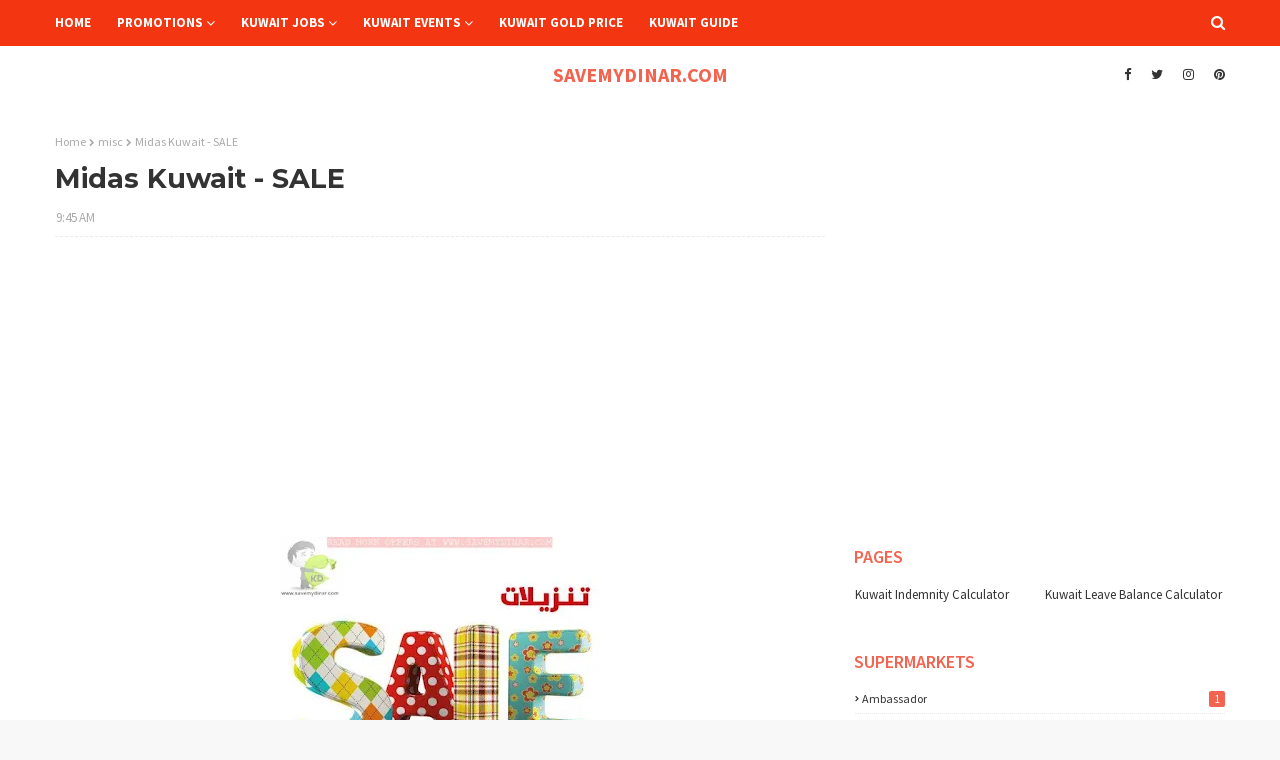

--- FILE ---
content_type: text/html; charset=utf-8
request_url: https://www.google.com/recaptcha/api2/aframe
body_size: 268
content:
<!DOCTYPE HTML><html><head><meta http-equiv="content-type" content="text/html; charset=UTF-8"></head><body><script nonce="uDW0-a_hNAzkSMQvi4PUTw">/** Anti-fraud and anti-abuse applications only. See google.com/recaptcha */ try{var clients={'sodar':'https://pagead2.googlesyndication.com/pagead/sodar?'};window.addEventListener("message",function(a){try{if(a.source===window.parent){var b=JSON.parse(a.data);var c=clients[b['id']];if(c){var d=document.createElement('img');d.src=c+b['params']+'&rc='+(localStorage.getItem("rc::a")?sessionStorage.getItem("rc::b"):"");window.document.body.appendChild(d);sessionStorage.setItem("rc::e",parseInt(sessionStorage.getItem("rc::e")||0)+1);localStorage.setItem("rc::h",'1768359120769');}}}catch(b){}});window.parent.postMessage("_grecaptcha_ready", "*");}catch(b){}</script></body></html>

--- FILE ---
content_type: application/javascript; charset=utf-8
request_url: https://cdn.jsdelivr.net/gh/RockBlogger/Anti-AdBlocker@main/2.0/code.min.js
body_size: 1758
content:
var _0x4e59=['split','253248lFzjJB','remove','hidden','shift','insertBefore','text/javascript','.close','25369fWTUro','parentNode','11wLvilQ','querySelector','async','314264FiyqLS','classList','.tutorial\x20>\x20div','adblockbyspider','getElementsByTagName','class','1133687koVsRN','body','211oQwqSt','getAttribute','div','511964rWHMCI','overflow','onerror','149820roGHEi','append','length','1zTOvzf','76874CJYKiZ','1201508bOwHPJ','script','5gbMVAo','437279JtzAiA','add','button','682713FbpvLi','push','7qXwdrl','198139ipIhBA','src','1145snhYTy','1upMcDZ','active','style','preventDefault','https://pagead2.googlesyndication.com/pagead/js/adsbygoogle.js','type'];function _0x505a(_0x18d840,_0x1cec87){_0x18d840=_0x18d840-0x171;var _0x4e591f=_0x4e59[_0x18d840];return _0x4e591f;}var _0xa00dd1=_0x505a;(function(_0xb39422,_0x25d9d1){var _0x73d56c=_0x505a;while(!![]){try{var _0x1b40f8=parseInt(_0x73d56c(0x17f))+parseInt(_0x73d56c(0x18f))*parseInt(_0x73d56c(0x179))+parseInt(_0x73d56c(0x177))*parseInt(_0x73d56c(0x182))+parseInt(_0x73d56c(0x184))+-parseInt(_0x73d56c(0x18a))+parseInt(_0x73d56c(0x183))+parseInt(_0x73d56c(0x18c))*-parseInt(_0x73d56c(0x18d));if(_0x1b40f8===_0x25d9d1)break;else _0xb39422['push'](_0xb39422['shift']());}catch(_0x3ceed6){_0xb39422['push'](_0xb39422['shift']());}}}(_0x4e59,0xb3266));var _0x1484=[_0xa00dd1(0x1a1),_0xa00dd1(0x196),_0xa00dd1(0x19d),_0xa00dd1(0x186),_0xa00dd1(0x17e),'<div\x20class=\x22inner\x22>\x20<div\x20class=\x22header\x22>\x20<center><img\x20style=\x22clear:\x20both;\x20text-align:\x20center;\x22\x20border=\x220\x22\x20data-original-height=\x22260\x22\x20data-original-width=\x22260\x22\x20src=\x22https://1.bp.blogspot.com/-ffNnhACgNro/YJQfwcibvHI/AAAAAAAAAQ0/v5QfoECtgeQuZ-Yl7-iS6uBNgo6dHcC6gCPcBGAYYCw/s0/image.png\x22\x20/></center>\x20<h2>Ad\x20Blocker\x20Detected\x20:(</h2>\x20</div>\x20<div\x20class=\x22isi\x22>\x20<p>Please\x20consider\x20supporting\x20us\x20by\x20disabling\x20your\x20ad\x20blocker.</p><p>Please\x20Disable\x20your\x20adblocker\x20and\x20Refresh\x20the\x20page\x20to\x20view\x20the\x20site\x20content.</p><div></br></div>\x20\x20<div\x20class=\x22spideradblock\x22></div>\x20</div>\x20</div>\x20</div>',_0xa00dd1(0x174),_0xa00dd1(0x1a2),_0xa00dd1(0x181),_0xa00dd1(0x18e),_0xa00dd1(0x188),'querySelectorAll','classList',_0xa00dd1(0x19b),_0xa00dd1(0x178),'22532LpgvBI',_0xa00dd1(0x192),'adblock','createElement','click',_0xa00dd1(0x197),_0xa00dd1(0x17c),_0xa00dd1(0x190),'innerHTML',_0xa00dd1(0x173),_0xa00dd1(0x17a),_0xa00dd1(0x180),_0xa00dd1(0x171),'1UJEfNY',_0xa00dd1(0x185),_0xa00dd1(0x187),_0xa00dd1(0x19e),_0xa00dd1(0x17d),_0xa00dd1(0x191),_0xa00dd1(0x195),'616480ksPrca',_0xa00dd1(0x19c),_0xa00dd1(0x1a0),_0xa00dd1(0x194)];function _0xb322(_0x360eee,_0x283601){_0x360eee=_0x360eee-0xd0;var _0x1f5f85=_0x1484[_0x360eee];return _0x1f5f85;}(function(_0x12fdb1,_0x557074){var _0x3722dd=_0xa00dd1,_0x43195d=_0xb322;while(!![]){try{var _0x55075c=parseInt(_0x43195d(0xf2))+parseInt(_0x43195d(0xd3))*parseInt(_0x43195d(0xd5))+-parseInt(_0x43195d(0xda))+-parseInt(_0x43195d(0xd2))+-parseInt(_0x43195d(0xd6))*parseInt(_0x43195d(0xe1))+-parseInt(_0x43195d(0xdc))*-parseInt(_0x43195d(0xed))+parseInt(_0x43195d(0xf3))*parseInt(_0x43195d(0xf4));if(_0x55075c===_0x557074)break;else _0x12fdb1[_0x3722dd(0x18b)](_0x12fdb1[_0x3722dd(0x19a)]());}catch(_0x852811){_0x12fdb1[_0x3722dd(0x18b)](_0x12fdb1[_0x3722dd(0x19a)]());}}}(_0x1484,0x5fe32),!function(){var _0x348e45=_0xa00dd1,_0xfadb33=_0xb322;function _0x3412ca(){var _0x189dcd=_0x505a,_0x5a1fb6=_0xb322,_0xfeac31=document[_0x5a1fb6(0xf0)](_0x189dcd(0x17b));_0xfeac31['id']=_0x5a1fb6(0xe4),_0xfeac31[_0x5a1fb6(0xf5)]=_0x5a1fb6(0xe3),document[_0x5a1fb6(0xec)][_0x5a1fb6(0xd1)](_0xfeac31),document[_0x189dcd(0x178)][_0x5a1fb6(0xee)][_0x5a1fb6(0xd7)]=_0x189dcd(0x199);var _0x4978cd=_0xfeac31[_0x5a1fb6(0xe9)](_0x189dcd(0x189));_0xfeac31[_0x5a1fb6(0xde)](_0x5a1fb6(0xe0));var _0x143455=_0xfeac31['querySelectorAll'](_0x5a1fb6(0xf6));for(_0xfeac31=0x0;_0xfeac31<_0x4978cd[_0x5a1fb6(0xe6)];_0xfeac31++)_0x4978cd[_0xfeac31]['addEventListener'](_0x5a1fb6(0xf1),function(_0x732378){var _0x2a1017=_0x189dcd,_0x290da2=_0x5a1fb6;_0x732378[_0x2a1017(0x193)](),_0x732378=this[_0x290da2(0xd0)](_0x2a1017(0x176))[_0x290da2(0xdf)]('\x20')[0x0];for(var _0x40a8d9=0x0;_0x40a8d9<_0x143455[_0x290da2(0xe6)];_0x40a8d9++)_0x143455[_0x40a8d9][_0x290da2(0xea)]['remove'](_0x2a1017(0x191)),_0x4978cd[_0x40a8d9]['classList'][_0x2a1017(0x198)]('active');_0x4978cd[_0x732378-0x1][_0x2a1017(0x172)][_0x290da2(0xe8)](_0x290da2(0xd8)),_0x143455[_0x732378-0x1][_0x290da2(0xea)][_0x290da2(0xe8)](_0x2a1017(0x191));});}var _0x206c7b=document[_0xfadb33(0xf0)](_0xfadb33(0xd4));_0x206c7b[_0xfadb33(0xd9)]=_0xfadb33(0xdb),_0x206c7b[_0xfadb33(0xe5)]=!0x0,_0x206c7b[_0xfadb33(0xe7)]=_0xfadb33(0xdd),_0x206c7b[_0xfadb33(0xe2)]=function(){var _0xcaaee5=_0xfadb33;_0x3412ca(),window[_0xcaaee5(0xef)]=!0x0;};var _0x340314=document[_0x348e45(0x175)](_0x348e45(0x185))[0x0];_0x340314[_0x348e45(0x19f)][_0xfadb33(0xeb)](_0x206c7b,_0x340314);}());
